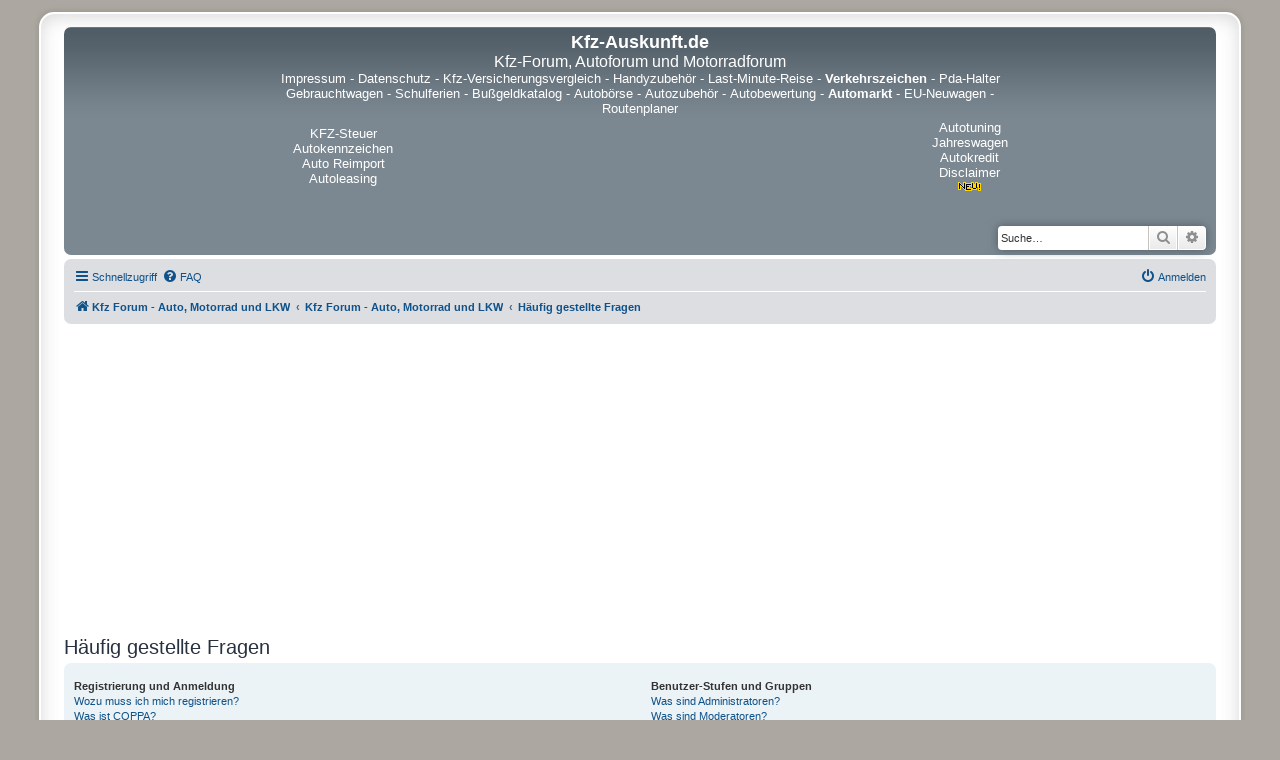

--- FILE ---
content_type: text/html; charset=utf-8
request_url: https://www.google.com/recaptcha/api2/aframe
body_size: 265
content:
<!DOCTYPE HTML><html><head><meta http-equiv="content-type" content="text/html; charset=UTF-8"></head><body><script nonce="f4l6yJgig1UW2DFvAqtt-g">/** Anti-fraud and anti-abuse applications only. See google.com/recaptcha */ try{var clients={'sodar':'https://pagead2.googlesyndication.com/pagead/sodar?'};window.addEventListener("message",function(a){try{if(a.source===window.parent){var b=JSON.parse(a.data);var c=clients[b['id']];if(c){var d=document.createElement('img');d.src=c+b['params']+'&rc='+(localStorage.getItem("rc::a")?sessionStorage.getItem("rc::b"):"");window.document.body.appendChild(d);sessionStorage.setItem("rc::e",parseInt(sessionStorage.getItem("rc::e")||0)+1);localStorage.setItem("rc::h",'1768880097174');}}}catch(b){}});window.parent.postMessage("_grecaptcha_ready", "*");}catch(b){}</script></body></html>